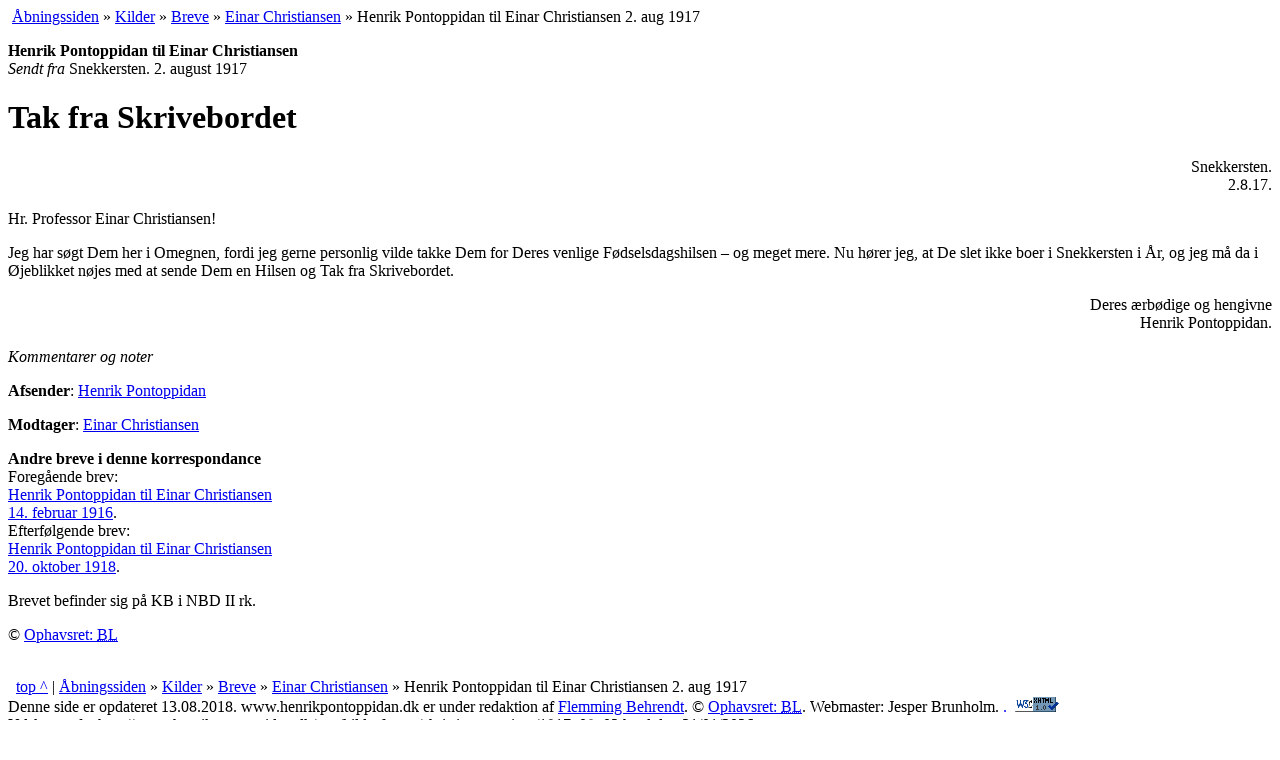

--- FILE ---
content_type: text/html; charset=UTF-8
request_url: https://www.henrikpontoppidan.dk/text/kilder/breve/christiansen_einar/1917_08_02.html
body_size: 2232
content:
<!DOCTYPE html PUBLIC "-//W3C//DTD XHTML 1.0 Transitional//EN"
 "http://www.w3.org/TR/xhtml1/DTD/xhtml1-transitional.dtd"> 
<html xmlns="http://www.w3.org/1999/xhtml" xml:lang="da">
<head>
<title>Henrik Pontoppidan til Einar Christiansen 2. aug 1917</title>
<meta http-equiv="Content-Type" content="text/html; charset=UTF-8"/>
<meta name="Author" content="Henrik PontoppidanFlemming Behrendt + Henrik Loft Nielsen" />
<meta name="Copyright" content="Henrik PontoppidanFlemming Behrendt + Henrik Loft Nielsen" /><meta name="Title" content="Henrik Pontoppidan, forfatterskab, biografi, forskning, undervisning" />
<meta name="Description" content="HenrikPontoppidan.dk - forum for læsere, bogsamlere, studerende og forskere i forfatterskab og liv, samtid og aktualitet. Stil spørgsmaal, find svar og diskuter" />
<meta name="Keywords" content="Henrik Pontoppidan, Henrik Pontopidan, Henrik, slægt, Pontopidan, bøger, romaner, skitser, noveller, litteratur, journalistik, Danish, dansk, literatur, biografi, forskning, bogsamler, antikvariske bøger, Nobelpris, breve, brev, brevudgave" />

<link rel="Copyright" href="/text/copyright.html" />
<meta name="Robots" content="ALL" />
<meta name="Revisit-after" content="7" />
<meta name="robots" content="index,follow"/><link rel="stylesheet" type="text/css" href="../../../../CSS/opsaet.css"/>
<link rel="stylesheet" type="text/css" href="../../../../CSS/style.css"/>
<link rel="stylesheet" type="text/css" href="../../../../CSS/print.css" media="print" />
<link rel="icon" href="/favicon.ico" type="image/x-icon"/>
</head>
<!-- Google tag (gtag.js) -->
<script async src="https://www.googletagmanager.com/gtag/js?id=G-0TDQ20EWRF"></script>
<script>
  window.dataLayer = window.dataLayer || [];
  function gtag(){dataLayer.push(arguments);}
  gtag('js', new Date());

  gtag('config', 'G-0TDQ20EWRF');
</script>
<body><a name="top"></a>
<div class="navitail">&nbsp;<a href="../../../../" title="til www.henrikpontoppidan.dk">Åbningssiden</a> »&nbsp;<a href="../../" title="Pontoppidans værk">Kilder</a> »&nbsp;<a href="../" title="fra eller til Henrik Pontoppidan">Breve</a> »&nbsp;<a href="./" title="forfatter, teaterdirektør">Einar Christiansen</a> »&nbsp;Henrik Pontoppidan til Einar Christiansen 2. aug 1917</div>

<div id="wrapper"> 
  <div id="container">
      <div id="content">
<p class="brevinfo"><strong>Henrik Pontoppidan til Einar Christiansen</strong><br /><em>Sendt fra </em>Snekkersten. 2. august 1917</p>
<h1>Tak fra Skrivebordet</h1>
<p style="text-align:right">Snekkersten.<br />2.8.17.</p>
<p>Hr. Professor Einar Christiansen!</p>
<p>Jeg har søgt Dem her i Omegnen, fordi jeg gerne personlig vilde takke Dem for Deres venlige Fødselsdagshilsen &ndash; og meget mere. Nu hører jeg, at De slet ikke boer i Snekkersten i År, og jeg må da i Øjeblikket nøjes med at sende Dem en Hilsen og Tak fra Skrivebordet.</p>
<p style="text-align:right">Deres ærbødige og hengivne<br />Henrik Pontoppidan.</p>


      </div>			
  </div>
  <div id="sidebar">
    <em class="printHead">Kommentarer og noter</em>
  	<!-- sidebar --><p><strong>Afsender</strong>: <a href="../../../../text/leksikon/person.html?pid=HP&amp;bid=7972">Henrik Pontoppidan</a><br /></p>
<p><strong>Modtager</strong>: <a href="../../../../text/leksikon/person.html?pid=EC&amp;bid=7972">Einar Christiansen</a><br /></p>
<p><strong>Andre breve i denne korrespondance</strong><br />Foregående brev:<br /><a href="../../../../text/kilder/breve/christiansen_einar/1916_02_14.html">Henrik Pontoppidan til Einar Christiansen<br /> 14. februar 1916</a>.<br />Efterfølgende brev:<br /><a href="../../../../text/kilder/breve/christiansen_einar/1918_10_20.html">Henrik Pontoppidan til Einar Christiansen<br /> 20. oktober 1918</a>.<br /></p><div><p>Brevet befinder sig på KB i NBD II rk.</p></div>	<p class="ophav">© <a href="/text/copyright.html?said=BL#fork"> Ophavsret: <acronym title="Flemming Behrendt + Henrik Loft Nielsen">BL</acronym></a></p>  
  </div> 	
  <div id="clearing">&nbsp;</div>
  <div class="naviBund">&nbsp; <a href="#top" title="genvej: Home-tasten">top ^</a> | <a href="../../../../" title="til www.henrikpontoppidan.dk">Åbningssiden</a> »&nbsp;<a href="../../" title="Pontoppidans værk">Kilder</a> »&nbsp;<a href="../" title="fra eller til Henrik Pontoppidan">Breve</a> »&nbsp;<a href="./" title="forfatter, teaterdirektør">Einar Christiansen</a> »&nbsp;Henrik Pontoppidan til Einar Christiansen 2. aug 1917</div>
</div> 
<div id="footer">
  <div class="sidefod">
   Denne side er  opdateret 13.08.2018. www.henrikpontoppidan.dk er under redaktion af <a href="../../../../text/hps/kontakt.html?pid=FB">Flemming Behrendt</a>.
	 <span class="copyR">© <a href="/text/copyright.html?said=BL#fork"> Ophavsret: <acronym title="Flemming Behrendt + Henrik Loft Nielsen">BL</acronym></a></span>.  Webmaster: Jesper Brunholm.
  
   
	<a href="http://validator.w3.org/check?uri=referer" accesskey="H" style="text-decoration:none;" title="W3C validering, genvej: h">.</a> &nbsp;<a href="../../../../text/first.html#validering" title="Valid XHTML 1.0 kode, følg linket her for forklaring"><img src="../../../../media/validXHTML.png" width="44" height="16" alt="valid XHTML 1.0" /></a>    <div class="printfod">
          Udskrevet fra http://www.henrikpontoppidan.dk/text/kilder/breve/christiansen_einar/1917_08_02.html den 31/01/2026.<br />
          Denne tekst er omfattet af ophavsret. Print eller kopiering til andet end personlig brug er kun lovligt hvis der er indgået aftale herom. 
    </div>

  </div>
</div>


</body>
</html>
